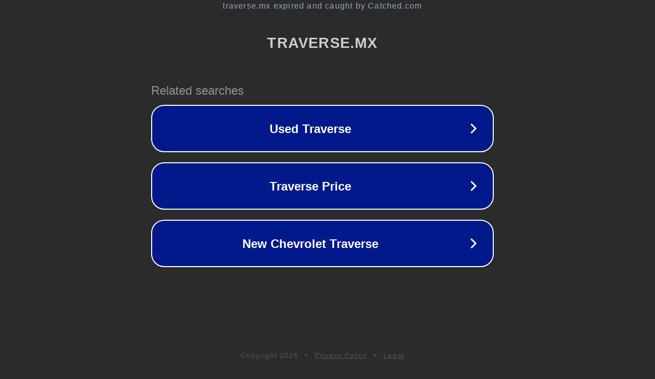

--- FILE ---
content_type: text/html; charset=utf-8
request_url: https://www.traverse.mx/group/traversegurupu/discussion/f6de4e8b-07d0-48cd-bf9b-b60dbef7ab13
body_size: 1138
content:
<!doctype html>
<html data-adblockkey="MFwwDQYJKoZIhvcNAQEBBQADSwAwSAJBANDrp2lz7AOmADaN8tA50LsWcjLFyQFcb/P2Txc58oYOeILb3vBw7J6f4pamkAQVSQuqYsKx3YzdUHCvbVZvFUsCAwEAAQ==_aOCjFrpvPHDGjycBqHZrchZdQGjVF0k5eeTs+dxRHHnOex9jPvXDJKRmn6JvyT6zdP6avyGQ0etVWeztaSqNEQ==" lang="en" style="background: #2B2B2B;">
<head>
    <meta charset="utf-8">
    <meta name="viewport" content="width=device-width, initial-scale=1">
    <link rel="icon" href="[data-uri]">
    <link rel="preconnect" href="https://www.google.com" crossorigin>
</head>
<body>
<div id="target" style="opacity: 0"></div>
<script>window.park = "[base64]";</script>
<script src="/bSOKpttxj.js"></script>
</body>
</html>
